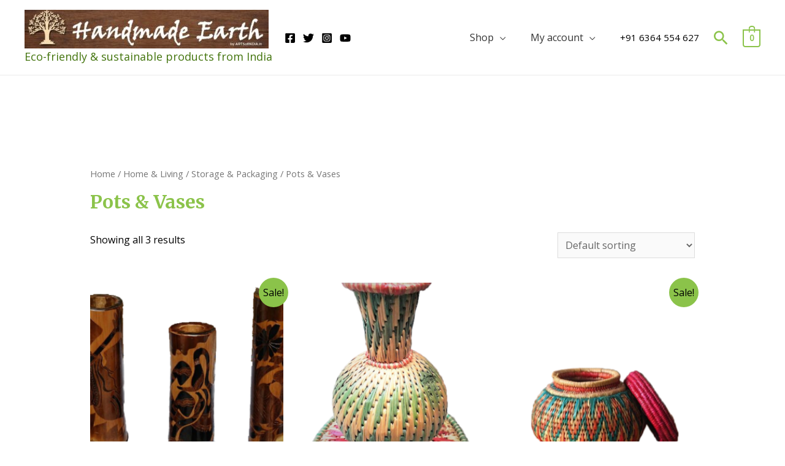

--- FILE ---
content_type: text/css
request_url: https://handmadeearth.in/wp-content/plugins/kalrav-ai-agent/css/style.css?ver=2.8.6
body_size: 3910
content:
 /*:root {
    --primary-color: #673de6;
    --primary-color-hover: #673de6; 
    --primary-border-color: #673de6;
}*/
 #chat-widget-toggle {
     position: fixed;
     bottom: 10px;
     right: 20px;
     height:50px;
     background: var(--primary-color);
     border: 1px solid var(--primary-border-color);
     color: #fff;
     padding: 10px 15px;
     border-radius: 30px;
     cursor: pointer;
     font-size: 20px;
     z-index: 9999;
     display: flex;
     align-items: center;
     gap: 5px;
 }
 .top-chat-header{
     display: flex;
     align-items: center;
     background: linear-gradient(90deg, var(--primary-color), var(--primary-color));
     color: #fff;
     padding: 10px 14px;
     border-radius: 12px 12px 0 0;
     box-shadow: 0 2px 6px rgba(0,0,0,0.15);
     font-family: 'Inter', Arial, sans-serif;
     white-space: nowrap;
     box-sizing: border-box;
 }
 .user-header {
    display: flex;
    align-items: center;
    justify-content: flex-end; /* right side for user */
    margin-top: 10px;
    margin-bottom: 4px;
    text-align: left;
}
.text-send-button{
    background: var(--primary-color);
    border: none;
    border-radius: 50%;
    width: 42px;
    height: 42px;
    display: flex;
    align-items: center;
    justify-content: center;
    cursor: pointer;
    flex-shrink: 0;
}
 /* Right-side icon container */
.chat-header-actions {
    margin-left: auto;
    display: flex;
    align-items: center;
    gap: 6px;
}

/* Unified icon button */
.chat-header-icon {
    width: 32px;
    height: 32px;

    display: flex;
    align-items: center;
    justify-content: center;

    background: transparent;
    border: none;
    cursor: pointer;

    color: #fff;
    font-size: 16px;
    line-height: 1;

    padding: 0;
    border-radius: 6px;

    transition: transform 0.2s ease, background 0.2s ease, opacity 0.2s ease;
}

/* SVG inside buttons */
.chat-header-icon svg {
    width: 20px;
    height: 20px;
    display: block;
}

/* Hover effect */
.chat-header-icon:hover {
    background: rgba(255, 255, 255, 0.15);
    transform: scale(1.1);
    opacity: 0.85;
}
@media (max-width: 480px) {
    .chat-header-icon {
        width: 28px;
        height: 28px;
        font-size: 16px;
    }

    .chat-header-icon svg {
        width: 18px;
        height: 18px;
    }
}

/* Mobile-specific styles */
@media screen and (max-width: 768px) {
    /* Chat toggle button */
    #chat-widget-toggle {
        background-color: var(--primary-color);
        color: #ffff; /* white text */
    }
    .bot-message {
     background-color: aliceblue;
     /*align-self: flex-start;*/
     text-align: left;
     color:#000;
     border: 1px solid var(--primary-border-color);
 }
}
/* MOBILE VIEW - disable stretching */
@media (max-width: 768px) {
    #chat-box {
        width: 90vw;
        min-width: auto;
        max-width: 90vw;
        height: 50vh;  /* Reduced from 60vh to 50vh */
        max-height: 500px;  /* Add maximum height limit */
        min-height: auto;
        resize: none;
        right: 5%;
        bottom: 5%;
    }
}
.footer-btn {
    padding: 10px 16px;
    border: 1px solid var(--primary-color);
    border-radius: 25px;
    background: white;
    color:#000;
    cursor: pointer;
    font-size: 12px;
    text-transform: none;
}

.footer-btn:hover {
    background: #f2f2f2;
    color:#000;
}
.footer-btn:disabled,
.disabled-btn {
    opacity: 0.5;
    pointer-events: none;
}
.footer-btn-option {
    padding: 10px 16px;
    border: 1px solid var(--primary-color);
    border-radius: 25px;
    background: white;
    color:#000;
    cursor: pointer;
    font-size: 12px;
    text-transform: none;
}

.footer-btn-option:hover {
    background: #f2f2f2;
    color:#000;
}
.footer-btn-option:disabled,
.disabled-btn {
    opacity: 0.5;
    pointer-events: none;
}

 #chat-box {
     display: none;
     position: fixed;
     bottom: 5px;
     right: 5px;
    
     /*max-width: 70vh;*/
    /* max-height: 70vh;*/
     height:90vh;
     border: 1px solid var(--primary-color);
     border-radius: 10px;
     background: #fff;
     font-family: Arial, sans-serif;
     font-size: 14px;
     box-shadow: 0 0 10px rgba(0, 0, 0, 0.2);
     z-index: 9999;
     flex-direction: column;
    /* overflow: hidden;*/
     padding:10px;
     width: min(420px, 95vw);
     box-sizing: border-box; /* ensures padding doesn't break width */
     /* overflow: auto;    */

 }
/* Make inner content flexible */
#chat-box .content {
    width: 100%;
    display: flex;
    flex-direction: column;
    gap: 10px; /* spacing between messages */
}
#resizeHandle {
  width: 2px;
  cursor: ew-resize; /* horizontal resize */
  background: rgba(0,0,0,0.2);
  position: absolute;
  top: 0;
  left: 0;
  bottom: 0;
}
/* Chat header safety */
#chat-box > div:first-child {
    position: relative;
    flex-wrap: nowrap;
    overflow: hidden;
}
.kalravai-disclaimer{
    display: block;
    /* padding-bottom: 0px; */
    margin-top: 8px;
    color: #656565;
    font-size: 12px;
}
#close-chat {
    flex-shrink: 0;
     color: #fff !important;
    margin-left: 4px;
}
@media (max-width: 480px) {
    #chat-box {
        width: 95vw;
        right: 2.5vw;
        bottom: 2.5vw;
    }

    #menu-toggle,
    #clear-chat,
    #close-chat {
        font-size: 14px;
        padding: 2px;
        
    }
}

 #chat-box.visible {
     display: flex;
 }

 #chat-help {
     background-color: aliceblue;
     /*align-self: flex-start;*/
     text-align: left;
     margin: 5px 0;
     padding: 8px;
     border-radius: 10px;
     /*width: 95%;*/

 }

 #chat-suggestions {
     margin-bottom: 10px;
 }


 #chat-scroll-area {
     flex: 1;
     overflow-y: auto;
     display: flex;
     flex-direction: column;
     gap: 10px;
     margin-bottom: 10px;
 }

 #chat-messages {
     display: flex;
     flex-direction: column;
     gap: 5px;
 }
/* Force your dropdown to use native styles - prevent other plugins from interfering */
.kalrav-language-select,
#language-select {
    appearance: none !important;
    -webkit-appearance: none !important;
    -moz-appearance: none !important;
    background-color: #f9f9ff !important;
    border: 1px solid #ccc !important;
    border-radius: 8px !important;
    padding: 0 36px 0 12px !important;
    line-height: 42px !important;

    font-size: 14px !important;
    font-weight: 500 !important;
    font-family: inherit !important;
    color: #333 !important;
    cursor: pointer !important;
    outline: none !important;
    width: 120px !important;
    height: 42px !important;
    display: block !important;
    transition: all 0.2s ease !important;
    
    /* Prevent other plugins from transforming it */
    background-image: none !important;
    box-shadow: none !important;
    text-transform: none !important;
}
/* Language Dropdown Container */
.kalrav-language {
    position: relative;
    display: inline-block;
}

.kalrav-language-select {
    appearance: none;
    -webkit-appearance: none;
    -moz-appearance: none;

    background-color: #f9f9ff;
    border: 1px solid #ccc;
    border-radius: 8px;

    padding: 8px 36px 10px 12px;
    width: 120px;
    height: 42px;

    font-size: 14px;
    font-weight: 500;
    font-family: inherit;
    color: #333;

    cursor: pointer;
    outline: none;
    display: block !important;

    box-sizing: border-box; 
    line-height: 1.2;        
    max-width: none;
    transition: all 0.2s ease;
}
/* Row container */
.kalrav-controls {
  display: flex;
  align-items: center;
  gap: 8px;
}
/* All buttons */
.kalrav-controls button {
  width: 42px;
  height: 42px;
  display: flex;
  align-items: center;
  justify-content: center;
  box-sizing: border-box;
}
/* Focus State */
.kalrav-language-select:focus {
    border-color: var(--primary-color);
}

/* Hover State */
.kalrav-language-select:hover {
    border-color: #999;
}

/* Custom Dropdown Arrow */
.kalrav-language-arrow {
    position: absolute;
    right: 10px;
    top: 50%;
    transform: translateY(-50%);
    pointer-events: none;
    stroke: #666;
    width: 16px;
    height: 16px;
}

/* Dropdown Options Styling */
.kalrav-language-select option {
    padding: 10px;
    background-color: #fff;
    color: #333;
}

/* Ensure dropdown is always visible when open */
.kalrav-language-select:focus {
    z-index: 9999;
}
/* Prevent Select2, Chosen, or other select libraries from initializing */
.kalrav-language-select.select2-hidden-accessible,
#language-select.select2-hidden-accessible {
    display: block !important;
    visibility: visible !important;
    position: relative !important;
}

/* Hide any wrapper divs created by other plugins */
.kalrav-language + .select2-container,
.kalrav-language + .chosen-container,
#language-select + .select2-container,
#language-select + .chosen-container {
    display: none !important;
}

/* Focus State */
.kalrav-language-select:focus,
#language-select:focus {
    border-color: #673de6 !important;
}
#clear-chat-dialog {
    display: none;
    position: absolute; /* Changed from fixed to absolute */
    right: 20px;
    top: 50%; /* Changed from bottom: 100px */
    transform: translateY(-50%); /* Center it vertically */
    background: #ffffff;
    border: 1px solid #e0e0e0;
    padding: 22px;
    border-radius: 12px;
    box-shadow: 0 4px 25px rgba(0,0,0,0.15);
    width: 320px;
    z-index: 100; /* Reduced from 2147483647 - should be relative to chat-box */
    font-family: 'Segoe UI', Arial, sans-serif;
    color: #222;
    transition: all 0.3s ease-in-out;
    
}
  .bot-typing {
     margin: 5px 0;
     padding: 8px;
     width: fit-content;
     border: 1px solid var(--primary-border-color);
     border-radius: 10px;
     max-width: 90%;
 }
 .chat-message {
     margin: 5px 0;
     padding: 8px;
     border-radius: 10px;
     max-width: 90%;
 }
/* Bold and italic */
.chat-message.bot-message div strong {
    font-weight: bold;
}

.chat-message.bot-message div b {
    font-weight: bold;
}

.chat-message.bot-message div em {
    font-style: italic;
}

/* Paragraph spacing */
.chat-message.bot-message div p {
    margin: 0 0 12px 0;
    font-size: 14px;
}

/* Lists */
.chat-message.bot-message div ul,
.chat-message.bot-message div ol {
    margin: 0 0 1px 20px;
    padding: 0;
}

.chat-message.bot-message div li {
    margin-bottom: 12px;
}

/* Gap between paragraph and list */
.chat-message.bot-message div p + ul,
.chat-message.bot-message div p + ol {
    margin-top: 8px;
}

/* Gap between list and next paragraph */
.chat-message.bot-message div ul + p,
.chat-message.bot-message div ol + p {
    margin-top: 8px;
}

ul li br:first-child {
  display: none; /* remove the first <br> before text */
}
@keyframes fadeIn {
  from { opacity: 0; transform: translateY(10px); }
  to { opacity: 1; transform: translateY(0); }
}
.chat-message.bot-message div a {
    color: #0073aa;
    text-decoration: underline;
}
.chat-message.bot-message div {
    color: #000000;
}


.chat-message.user-message {
    color: #fff; 
}
 .user-message {
     background-color: #24a7eb;
     align-self: flex-end;
     text-align: left;
     color:#fff;
     border: 1px solid var(--primary-border-color);
 }

 .bot-message {
     background-color: #fff;
    /* min-width: fit-content;*/
     text-align: left;
     color:#000;
     border: 1px solid var(--primary-border-color);
 }

 #chat-input {
     width: 100%;
     padding: 8px;
     border: 1px solid #ccc;
     border-radius: 5px;
 }
/* ✨ Chat Intro Section */
.chat-intro {
  /*background: linear-gradient(135deg, #f0f8ff 0%, #e8f2ff 100%);*/
  border-radius: 14px;
  padding: 16px 18px;
  margin-bottom: 15px;
  box-shadow: 0 2px 6px rgba(0, 115, 170, 0.1);
  color: #111;
  font-family: "Inter", "Segoe UI", sans-serif;
  transition: all 0.3s ease;
}

.chat-intro:hover {
  transform: translateY(-2px);
  box-shadow: 0 4px 12px rgba(0, 115, 170, 0.15);
}

.chat-intro-wrapper {
  display: flex;
  align-items: flex-start;
  gap: 12px;
}

/* Agent avatar */
.chat-agent-avatar img {
  width: 25px;
  height: 25px;
  background:var(--primary-color); 
  border-radius: 50%;
  object-fit: cover;
  border: 2px solid var(--primary-color);
  box-shadow: 0 0 0 3px #ffffff;
}

/* Text content */
.chat-intro-text {
  flex: 1;
  color: #000;
  font-size: 14px;
  line-height: 1.5;
}

.chat-greeting {
  margin: 0;
  font-weight: 600;
  color: var(--primary-color);
  font-size: 15px;
}

.chat-intro-text strong {
  color: var(--primary-color);
  font-weight: 600;
}

.chat-subtext {
  color: #333;
  font-size: 13px;
}

/* Optional subtle fade-in animation */
.chat-intro {
  animation: fadeInIntro 0.5s ease-in-out;
}

.confirm-clear-btn:hover {
    background: var(--primary-color);
}
@keyframes fadeInIntro {
  from {
    opacity: 0;
    transform: translateY(5px);
  }
  to {
    opacity: 1;
    transform: translateY(0);
  }
}
.chat-time {
    font-size: 11px;
    color: gray;
    margin-bottom: 2px;
    text-align: right; /* aligns time to right */
}
.chat-time-res {
    font-size: 11px;
    color: gray;
    margin-bottom: 2px;
    text-align: left; /* aligns time to right */
}

.user-header-response {
    display: flex;
    align-items: center;
    
    margin-top: 10px;
    margin-bottom: 4px;
     text-align: right;
}
.chat-time {
    font-size: 11px;
    color: #888;
}

.chat-message.user-message {
    background: #673de6;
    color: #fff;
    padding: 8px 12px;
    border-radius: 12px;
    display: inline-block;
    max-width: 70%;
    align-self: flex-end;
}

 .text-send-button {
     background-color: var(--primary-color);
     border: none;
     height: 40px;
     border-radius: 30px;
     padding: 10px;
     cursor: pointer;
     display: flex;
     align-items: center;
     justify-content: center;
     transition: background 0.2s;
 }

 .text-send-button:hover {
     background-color: #20bd5f;
 }

 #chat-widget-toggle:hover {
     background-color: var(--primary-color-hover);
 }

 .chat-toggle-logo {
     max-width: 30px;
     max-height: 30px;
     border-radius: 50%;
 }

 .chat-label {
     border-radius: 100px;
     font-size: 14px;
     font-style: normal;
     font-weight: 700;
     justify-content: center;
 }
/* Suggestions container */
.chat-suggestions-container {
    margin-top: 10px;
}

.chat-suggestions-container strong {
    display: block;
    margin-bottom: 8px;
    color: #333;
    font-weight: 500;
}

/* Suggestion buttons */
.chat-suggestion-btn {
    padding: 6px 14px;
    color: #0073aa;
    background-color: #e6f0fa;
    border: 1px solid #0073aa;
    border-radius: 20px;
    cursor: pointer;
    font-size: 14px;
    transition: all 0.2s ease;
    margin: 0 5px 5px 0;
}
.attachment-btn.disabled {
  opacity: 0.5;       /* make it look faded */
  pointer-events: none; /* disable clicks */
  cursor: not-allowed; /* show not-allowed cursor */
  filter: grayscale(100%); /* optional: make it look inactive */
}
.category-wrapper {
  display: flex;
  flex-wrap: wrap;
  justify-content: center;
  gap: 15px;
  margin-bottom: 15px;
}

.category-item {
  width: 140px;
  height: 140px;
  border: 1px solid #e0e0e0;
  border-radius: 15px;
  background: #fff;
  box-shadow: 0 2px 8px rgba(0,0,0,0.08);
  padding: 10px;
  text-align: center;
  cursor: pointer;
  transition: all 0.25s ease;
}

.category-item:hover {
  transform: translateY(-5px);
  box-shadow: 0 4px 12px rgba(0,0,0,0.15);
}

.category-item img {
  width: 60px;
  height: 60px;
  object-fit: contain;
  margin-bottom: 8px;
}

.category-item div {
  font-size: 14px;
  font-weight: 600;
  color: #333;
}

/* Hover effect */
.chat-suggestion-btn:hover {
    background-color: #0073aa;
    color: #fff;
    transform: scale(1.05);
}
.thumbs-container span {
    font-size: 10px;
    transition: transform 0.1s;
}

.thumbs-container span:hover {
    transform: scale(1.2);
}
.thumbs-container {
    pointer-events: auto;
    display: flex;
    gap: 10px;
    margin-top: 5px;
    margin-bottom: 10px;
    align-items: center;
}

 .typing-dots {
  display: inline-flex;
  align-items: center;
  font-style: italic;
  color: #555;
  font-size: 14px;
  gap: 2px;
}

.typing-dots span:nth-child(n+2) {
  opacity: 0;
  animation: blink 1.4s infinite;
}

.typing-dots span:nth-child(2) {
  animation-delay: 0s;
}
.typing-dots span:nth-child(3) {
  animation-delay: 0.2s;
}
.typing-dots span:nth-child(4) {
  animation-delay: 0.4s;
}
#clear-chat.chat-header-icon:focus,
#clear-chat.chat-header-icon:focus-visible {
  background-color: var(--primary-color) !important;
  border-color: var(--primary-color) !important;
  color: #fff;
}
#menu-toggle.chat-header-icon:focus,
#menu-toggle.chat-header-icon:focus-visible {
  background-color: var(--primary-color) !important;
  border-color: var(--primary-color) !important;
  color: #fff;
}
@keyframes blink {
  0%, 20%, 100% { opacity: 0; }
  50% { opacity: 1; }
}


 

 .kalravai-logo-wrapper {
     display: flex;
     align-items: center;
     gap: 10px;
     margin-top: 13px;
 }

 .kalravai-logo-preview {
     width: 30px;
     height: 30px;
     margin-top: 8px;
     border-radius: 50%;
     object-fit: cover;
     vertical-align: middle;
 }

 .custom-logo-upload-icon {
     width: 30px;
     height: 30px;
     background-color: #f0f0f0;
     border: 2px dashed #999;
     border-radius: 50%;
     position: relative;
     cursor: pointer;
     display: inline-block;
     margin-top: 8px;
     vertical-align: middle;
 }

 .custom-logo-upload-icon::before,
 .custom-logo-upload-icon::after {
     content: '';
     position: absolute;
     background-color: #666;
 }

 .custom-logo-upload-icon::before {
     width: 2px;
     height: 16px;
     top: 7px;
     left: 14px;
 }

 .custom-logo-upload-icon::after {
     width: 16px;
     height: 2px;
     top: 14px;
     left: 7px;
 }

 .custom-logo-upload-icon:hover {
     background-color: #e0e0e0;
 }

 .kalravai-logo-wrapper {
     display: flex;
     align-items: center;
     gap: 10px;
     margin-top: 13px;
 }

 .kalravai-logo-preview {
     width: 30px;
     height: 30px;
     margin-top: 8px;
     border-radius: 50%;
     object-fit: cover;
     vertical-align: middle;
 }

 .custom-logo-upload-icon {
     width: 30px;
     height: 30px;
     background-color: #f0f0f0 !important;
     ;
     border: 2px dashed #999 !important;
     ;
     border-radius: 50%;
     position: relative;
     cursor: pointer;
     display: inline-block;
     margin-top: 8px;
     vertical-align: middle;
 }

 .custom-logo-upload-icon::before,
 .custom-logo-upload-icon::after {
     content: '';
     position: absolute;
     background-color: #666;
 }

 .custom-logo-upload-icon::before {
     width: 2px;
     height: 16px;
     top: 7px;
     left: 14px;
 }

 .custom-logo-upload-icon::after {
     width: 16px;
     height: 2px;
     top: 14px;
     left: 7px;
 }

 .custom-logo-upload-icon:hover {
     background-color: #e0e0e0;
 }
 /*theme color selection*/
  .kalravai-color-picker-wrapper {
            max-width: 600px;
        }
        
        .kalravai-color-field {
            width: 200px;
            padding: 5px 10px;
            font-size: 14px;
            border: 1px solid #8c8f94;
            border-radius: 3px;
        }
        
        .kalravai-color-palette {
            margin-top: 20px;
            padding: 15px;
            background: #f9f9f9;
            border: 1px solid #ddd;
            border-radius: 4px;
        }
        
        .kalravai-color-list {
            display: flex;
            flex-wrap: wrap;
            gap: 15px;
            margin-top: 10px;
        }
        
        .kalravai-color-item {
            display: flex;
            flex-direction: column;
            align-items: center;
            gap: 8px;
        }
        
        .kalravai-color-label {
            display: none; /* hide color names */
        }
        
        .kalravai-color-swatch {
            width: 50px;
            height: 50px;
            border: 2px solid #ddd;
            border-radius: 8px;
            cursor: pointer;
            transition: all 0.3s ease;
            box-shadow: 0 2px 4px rgba(0,0,0,0.1);
        }
        
        .kalravai-color-swatch:hover {
            transform: scale(1.1);
            border-color: #0073aa;
            box-shadow: 0 4px 8px rgba(0,0,0,0.2);
        }
        
        .kalravai-color-swatch:active {
            transform: scale(0.95);
        }

--- FILE ---
content_type: application/x-javascript
request_url: https://handmadeearth.in/wp-content/plugins/kalrav-ai-agent/js/kalrav-products.js?ver=2.8.6
body_size: 6828
content:
// ========================================
// KALRAV CHATBOT - PRODUCT & CATEGORY SYSTEM
// ========================================

(function($) {
    'use strict';

    window.KALRAV = window.KALRAV || {};
    window.KALRAV.PRODUCTS = {};

    // Clean Category Name
    function cleanCategoryName(name) {
        if (!name) return "";
        return name.replace(/&amp;/g, "&")
                .replace(/&#038;/g, "&")
                .replace(/\(\d+\)/g, "")
                .trim();
    }

    // Load Categories by Parent ID
    async function loadCategoriesByParent(parentId, parentName = null) {
        const chatMessages = document.getElementById('chat-messages');
        
        let botTyping = null;
        if (chatMessages) {
            botTyping = document.createElement('div');
            botTyping.className = 'bot-typing';
            botTyping.innerHTML = `<div class="bot-reply"><span class="typing-dots">Thinking...<span>.</span><span>.</span><span>.</span></span></div>`;
            chatMessages.appendChild(botTyping);
            chatMessages.scrollTop = chatMessages.scrollHeight;
        }
// Helper: show error + auto hide
function showTimedError(message, delay = 300, hideAfter = 4000) {
    setTimeout(() => {
        const errorId = showErrorMessage(message);

        // Auto hide message after some time
        setTimeout(() => {
            hideErrorMessage(errorId);
        }, hideAfter);

    }, delay);
}
        try {
            const response = await fetch('https://dev-api.kalrav.ai/api/v1/ecommerce/categories', {
                method: 'GET',
                headers: {
                    'x-key': window.KALRAV.CONFIG.KALRAVAI_API_KEY,
                    'x-agent': window.KALRAV.CONFIG.KALRAVAI_API_AGENT_ID
                },
            });

         const data = await response.json();
 // Case 1: API success = false
    if (!data.success) {
        if (botTyping && botTyping.parentElement) botTyping.remove();
        showTimedError("Please configure a valid Kalrav AI credentials in the settings.");
        return;
    }

    const allCategories = data.data?.categories || [];

    // Case 2: No category data
    if (allCategories.length === 0) {
        if (botTyping && botTyping.parentElement) botTyping.remove();
        showTimedError("No categories found.");
        return;
    }

    const subCategories = allCategories.filter(cat => {
        if (parentId === null) {
            return cat.parent_id === null || cat.parent_id === 0;
        }
        return cat.parent_id === parentId;
    });

    // Case 3: No sub-category → load products
    if (subCategories.length === 0 && parentId !== null) {
        if (botTyping && botTyping.parentElement) botTyping.remove();
        await loadProductsByCategory(parentId, 1);
        return;
    }

    // Case 4: Show sub-categories
    if (subCategories.length > 0) {
        if (botTyping && botTyping.parentElement) botTyping.remove();
        renderCategoryChips(subCategories, parentName);
    }

} catch (err) {
    if (botTyping && botTyping.parentElement) botTyping.remove();
    showTimedError("Unable to load categories at the moment. Please try again.");
}
    }
    // Render Category Chips
    function renderCategoryChips(categories, parentName = null) {
        const chatMessages = document.getElementById('chat-messages');
        if (!chatMessages) return;

        const botMsg = document.createElement("div");
        botMsg.className = "chat-message bot-message";

        const replyDiv = document.createElement("div");
        replyDiv.className = "bot-reply";

        const contextMessage = document.createElement("div");
        contextMessage.className = "category-context-message";
        contextMessage.style.cssText = `
            font-size: 14px;
            font-weight: 500;
            color: #333;
            margin-bottom: 12px;
            text-align: center;
            padding: 8px;
        `;

        if (parentName) {
            contextMessage.innerHTML = `What are you looking for in <span style="color: var(--primary-color); font-weight: 600;">${cleanCategoryName(parentName)}</span>`;
        } else {
            contextMessage.textContent = "Great. What can I help you with?";
        }

        replyDiv.appendChild(contextMessage);

        const categoryWrapper = document.createElement("div");
        categoryWrapper.className = "category-wrapper";
        categoryWrapper.style.cssText = `
            display: flex;
            flex-wrap: wrap;
            gap: 10px;
            justify-content: center;
            margin-top: 10px;
        `;

        categories.forEach(cat => {
            const chip = document.createElement("div");
            chip.className = "category-chip";
            chip.innerHTML = `<span style="font-weight: 500;">${cleanCategoryName(cat.name)}</span>`;
            chip.style.cssText = `
                border: 1px solid #ccc;
                border-radius: 20px;
                padding: 8px 16px;
                color: var(--primary-color);
                cursor: pointer;
                font-size: 12px;
                display: inline-flex;
                align-items: center;
                transition: all 0.2s ease;
            `;

            chip.addEventListener("mouseenter", () => {
                chip.style.background = "var(--primary-color)";
                chip.style.color = "#fff";
                chip.style.transform = "translateY(-2px)";
                chip.style.boxShadow = "0 2px 8px rgba(103, 61, 230, 0.3)";
            });

            chip.addEventListener("mouseleave", () => {
                chip.style.background = "#f1ecff";
                chip.style.color = "var(--primary-color)";
                chip.style.transform = "translateY(0)";
                chip.style.boxShadow = "none";
            });

            chip.addEventListener("click", () => {
                const allChips = categoryWrapper.querySelectorAll('.category-chip');
                allChips.forEach(c => {
                    c.style.pointerEvents = 'none';
                    c.style.opacity = '0.5';
                    c.style.cursor = 'not-allowed';
                });
                
                const ctx = { category_id: cat.id, category_name: cat.name, current_page: 1 };
                window.__kalravChatState.last_product_context = ctx;
                
                loadCategoriesByParent(cat.id, cat.name);
            });

            categoryWrapper.appendChild(chip);
        });

        replyDiv.appendChild(categoryWrapper);
        botMsg.appendChild(replyDiv);
        chatMessages.appendChild(botMsg);
        chatMessages.scrollTop = chatMessages.scrollHeight;
    }

    // Load Products by Category
  async function loadProductsByCategory(categoryId, page = 1) {
    const chatMessages = document.getElementById('chat-messages');
    if (!chatMessages) return;

    let botTyping = document.createElement('div');
    botTyping.className = 'bot-typing';
    botTyping.innerHTML = `<div class="bot-reply">Thinking...</div>`;
    chatMessages.appendChild(botTyping);

    try {
        const response = await fetch(kalravData.restUrl, {
            method: "POST",
            headers: {
                "Content-Type": "application/json"
            },
            body: JSON.stringify({
                message: `show products of category ${categoryId} page ${page}`,
                session_id: window.currentSessionId || '',
                user_id: window.currentUserId || '',
                target_language: 'en'
            })
        });

        const data = await response.json();

        if (!data.success) {
            console.warn("REST API error", data);
            botTyping.remove();
            renderNoProductsFound();
            return;
        }

        const structured = data.data?.structured_data || {};
        const products = structured.products || [];
        const pagination = structured.pagination || {};

        botTyping.remove();

        if (!products.length) {
            renderNoProductsFound();
            return;
        }

        renderProductSlider(products, pagination, categoryId);

    } catch (err) {
        console.error("REST error:", err);
        botTyping.remove();
        renderNoProductsFound();
    }
}

    // Render Product Slider
    function renderProductSlider(products, pagination, categoryId) {
        const chatMessages = document.getElementById('chat-messages');
        if (!chatMessages) return;

        if (!products || products.length === 0) {
            renderNoProductsFound();
            return;
        }

        const botMsg = document.createElement("div");
        botMsg.className = "chat-message bot-message";

        const replyDiv = document.createElement("div");
        replyDiv.className = "bot-reply";

        const productContainer = document.createElement("div");
        productContainer.className = "product-container";
        productContainer.style.cssText = `
            display: flex;
            align-items: center;
            justify-content: center;
            position: relative;
            margin-top: 10px;
            width: 100%;
        `;

        const prevBtn = createNavButton("&#10094;", "left");
        const nextBtn = createNavButton("&#10095;", "right");

        let currentIndex = 0;

        function renderProduct(index) {
            const oldWrapper = productContainer.querySelector(".single-product-wrapper");
            if (oldWrapper) oldWrapper.remove();

            const p = products[index];
            if (!p) return;

            const wrapper = document.createElement("div");
            wrapper.className = "single-product-wrapper";
            wrapper.style.cssText = "width: 240px; display: flex; align-items: center; justify-content: center;";

            let card;
            if (p.__is_load_more_card) {
                const loadCategoryIdent = (p._categoryIdentifier !== undefined && p._categoryIdentifier !== null) ? p._categoryIdentifier : categoryId;
                card = createLoadMoreCard(loadCategoryIdent, p._nextPage, () => loadProductsByCategory(loadCategoryIdent, p._nextPage));
            } else {
                card = createProductCard(p);
            }

            wrapper.appendChild(card);
            productContainer.insertBefore(wrapper, nextBtn);

            prevBtn.disabled = index === 0;
            nextBtn.disabled = index === products.length - 1;

            // Update product counter display when the visible slide changes
            try {
                if (typeof updateProductCounter === 'function') {
                    updateProductCounter(index);
                }
            } catch (err) {
                // silently ignore if update function is not available
            }
        }

        prevBtn.addEventListener("click", () => {
            if (currentIndex > 0) {
                currentIndex--;
                renderProduct(currentIndex);
            }
        });

        nextBtn.addEventListener("click", () => {
            if (currentIndex < products.length - 1) {
                currentIndex++;
                renderProduct(currentIndex);
            }
        });

        productContainer.appendChild(prevBtn);
        productContainer.appendChild(nextBtn);
        renderProduct(currentIndex);

        replyDiv.appendChild(productContainer);

        // Convert pagination into a product counter: "<current product index> of <total products>"
        const currentPage = pagination.current_page || 1;
        const totalPages = pagination.total_pages || 1;
        const perPage = pagination.per_page || products.length || 1;
        const totalProducts = pagination.total_items || pagination.total_products || (totalPages * perPage) || products.length;
        const hasNext = pagination.has_next ?? (currentPage < totalPages);

        const pageInfo = document.createElement("div");
        pageInfo.className = "pagination-info";
        pageInfo.style.cssText = "text-align: center; margin-top: 10px; font-size: 12px; color: #666;";

        // Helper to update the counter based on the visible slide index
        function updateProductCounter(indexInPage) {
            const p = products[indexInPage];
            // If this is the special load-more card, show a friendly message
            if (p && p.__is_load_more_card) {
                pageInfo.textContent = "There are more products";
                return;
            }

            const absoluteIndex = ((currentPage - 1) * perPage) + (indexInPage + 1);
            pageInfo.textContent = `product ${absoluteIndex} of ${totalProducts}`;
        }

        // Initialize counter for the first slide
        updateProductCounter(currentIndex);
        replyDiv.appendChild(pageInfo);

        if (hasNext) {
            // If there are more pages and we have a full page of results, append a "load more" slide/card
            // This inserts a special slide at the end that shows "There are more products" and a "Show More" CTA.
            const MIN_FULL_PAGE = 10;
            if (products.length >= MIN_FULL_PAGE) {
                // Derive a category identifier when categoryId is not provided
                let effectiveCategoryIdent = categoryId;
                if (!effectiveCategoryIdent) {
                    const firstWithCat = products.find(pr => pr.categories && pr.categories.length);
                    if (firstWithCat) {
                        effectiveCategoryIdent = firstWithCat.categories[0].id || firstWithCat.categories[0].name || null;
                    } else if (products[0]) {
                        effectiveCategoryIdent = products[0].category || products[0].category_name || (products[0].categories && products[0].categories[0] && (products[0].categories[0].id || products[0].categories[0].name)) || null;
                    }
                }

                products.push({ __is_load_more_card: true, _nextPage: currentPage + 1, _categoryIdentifier: effectiveCategoryIdent });
            }

            // Keep product footer menu visible as before
            setTimeout(() => {
                renderProductFooterMenu();
            }, 800);

        } else {
            const btnWrapper = document.createElement("div");
            btnWrapper.style.cssText = "display: flex; flex-direction: column; align-items: center; margin-top: 12px; gap: 8px;";
            
            const endMsg = document.createElement('div');
            endMsg.style.cssText = "text-align: center; color: #666; font-size: 12px;";
            endMsg.textContent = "That's all! Browse more categories below.";
            
            btnWrapper.appendChild(endMsg);
            replyDiv.appendChild(btnWrapper);

            setTimeout(() => {
                renderProductFooterMenu();
            }, 800);
        }

        botMsg.appendChild(replyDiv);
        chatMessages.appendChild(botMsg);
        chatMessages.scrollTop = chatMessages.scrollHeight;
    }

    // Create Product Card
    function createProductCard(product) {
        const card = document.createElement("div");
        card.className = "product-card";
        card.style.cssText = `
            border: 1px solid #eee;
            border-radius: 10px;
            box-shadow: 0 2px 8px rgba(0,0,0,0.1);
            background: #fff;
            padding: 12px;
            width: 200px;
            text-align: center;
            position: relative;
            transition: transform 0.2s;
        `;

        card.addEventListener("mouseenter", () => card.style.transform = "scale(1.03)");
        card.addEventListener("mouseleave", () => card.style.transform = "scale(1)");
        
        const img = document.createElement("img");
        img.src = product.images?.[0]?.src || product.images?.[0]?.url || "https://via.placeholder.com/200";
        img.alt = product.name || "";
        img.style.cssText = "width: 100%; height: 150px; object-fit: contain; border-radius: 6px; margin-top: 26px;";

        const name = document.createElement("div");
        name.textContent = product.name || "Unnamed Product";
        name.style.cssText = "font-weight: 600; font-size: 14px; margin: 8px 0 4px 0;";

        const price = document.createElement("div");
        const regularPrice = product.regular_price > product.price ? `<span style="text-decoration: line-through; color: #888; font-size: 12px;">₹${product.regular_price}</span>` : '';
        price.innerHTML = `₹${product.price || "0"} ${regularPrice}`;
        price.style.cssText = "font-size: 13px; color: #22b854; margin-top: 4px;";

        const actions = document.createElement("div");
        actions.style.cssText = "display: flex; align-items: center; justify-content: center; gap: 6px; margin-top: 8px;";

        const viewBtn = document.createElement("a");
        viewBtn.href = product.permalink || "#";
        viewBtn.target = "_blank";
        viewBtn.rel = "noopener noreferrer";
        viewBtn.textContent = "View";
        viewBtn.style.cssText = "display: inline-block; text-decoration: none;padding: 5px 12px; background: var(--primary-color); color: #fff; border-radius: 6px; font-size: 12px;height:30px;width:50px;   text-transform: none;";

        // Add to Cart button will add items via AJAX (no redirect) and then change to a "View Cart" button
        const addToCartBtn = document.createElement("button");
        addToCartBtn.type = 'button';
        addToCartBtn.className = 'add-to-cart-btn';
        addToCartBtn.dataset.productId = product.id;
        addToCartBtn.innerHTML = "🛒";
        addToCartBtn.style.cssText = `
            display: inline-flex;
            align-items: center;
            justify-content: center;
            padding: 5px 12px;
            background:var(--primary-color);
            color: white;
            height:30px;
            
            border-radius: 6px;
            font-size: 12px;
            text-transform: none; 
            /*transition: background 0.2s ease;*/
        `;
        addToCartBtn.addEventListener("mouseenter", () => addToCartBtn.style.background = "var(--primary-color)");
        addToCartBtn.addEventListener("mouseleave", () => addToCartBtn.style.background = "var(--primary-color)");

        // Click handler: perform AJAX add-to-cart
        let isViewCartMode = false;

        const addToCartHandler = async (e) => {
            e.preventDefault();
            
            if (isViewCartMode) {
                // View Cart mode - open cart and revert to Add to Cart
                const cartUrl =
                    window.wc_add_to_cart_params?.cart_url ||
                    window.wc_cart_fragments_params?.cart_url ||
                    '/cart/';
                
                window.open(cartUrl, '_blank', 'noopener,noreferrer');
                
                // Revert button back to "Add to Cart"
                isViewCartMode = false;
                addToCartBtn.innerHTML = '🛒';
                addToCartBtn.classList.remove('view-cart-btn');
                addToCartBtn.style.background = 'var(--primary-color)';
                addToCartBtn.style.border = 'none';
                addToCartBtn.dataset.loading = '0';
                return;
            }

            // Add to Cart mode
            if (addToCartBtn.dataset.loading === '1') return;
            addToCartBtn.dataset.loading = '1';
            const orig = addToCartBtn.innerHTML;
            addToCartBtn.innerHTML = 'Adding...';

            try {
                const form = new URLSearchParams();
                form.append('product_id', product.id);
                form.append('quantity', 1);

                const resp = await fetch(`${location.origin}/?wc-ajax=add_to_cart`, {
                    method: 'POST',
                    headers: {
                        'Content-Type': 'application/x-www-form-urlencoded; charset=UTF-8'
                    },
                    body: form.toString(),
                    credentials: 'same-origin'
                });

                // Try parse JSON response if any
                let json = null;
                try { json = await resp.json(); } catch (err) { /* ignore */ }

                if (resp.ok) {
                    // Success - update button to View Cart
                    addToCartBtn.dataset.loading = '0';
                    addToCartBtn.innerHTML = 'View Cart';
                    addToCartBtn.classList.add('view-cart-btn');
                    addToCartBtn.style.background = 'var(--primary-color)';
                  //  addToCartBtn.style.color = 'var(--primary-color)';
                    addToCartBtn.style.border = '1px solid #ccc';
                    isViewCartMode = true;

                    // Optionally trigger any mini-cart updates if fragments returned
                    if (json && json.fragments) {
                        Object.keys(json.fragments).forEach(selector => {
                            const el = document.querySelector(selector);
                            if (el) el.innerHTML = json.fragments[selector];
                        });
                    }

                } else {
                    console.error('Add to cart failed', json || resp);
                    addToCartBtn.dataset.loading = '0';
                    addToCartBtn.innerHTML = orig;
                    const errId = showErrorMessage('Unable to add item to cart.');
                    setTimeout(() => hideErrorMessage(errId), 3500);
                }

            } catch (err) {
                console.error('Add to cart error', err);
                addToCartBtn.dataset.loading = '0';
                addToCartBtn.innerHTML = orig;
                const errId = showErrorMessage('Unable to add item to cart.');
                setTimeout(() => hideErrorMessage(errId), 3500);
            }
        };

        addToCartBtn.addEventListener('click', addToCartHandler);

        actions.appendChild(viewBtn);
        actions.appendChild(addToCartBtn);
        card.appendChild(img);
        card.appendChild(name);
        card.appendChild(price);
        card.appendChild(actions);

        return card;
    }

    // Create Load More Card (special card shown as last slide when more pages exist)
    function createLoadMoreCard(categoryIdentifier, nextPage, loadCallback) {
        const card = document.createElement("div");
        card.className = "product-card load-more-card";
        card.style.cssText = `
            border: 1px dashed #ddd;
            border-radius: 10px;
            background: #fff;
            padding: 12px;
            width: 200px;
            text-align: center;
            position: relative;
        `;

       
        const title = document.createElement('div');
        title.style.cssText = "font-weight: 700; font-size: 14px; margin: 12px 0 6px 0;";
        title.textContent = "See more products";

        const subtitle = document.createElement('div');
        subtitle.style.cssText = "font-size: 12px; color: #666; margin-bottom: 10px;";
        subtitle.textContent = "Tap to view more products";

        const btn = document.createElement('button');
        btn.className = 'show-more-slide-btn';
        btn.textContent = 'Show More';
        btn.style.cssText = `
            padding: 8px 14px;
            border: 1px solid #ccc;
            border-radius: 22px;
            background: #fff;
            color: var(--primary-color);
            cursor: pointer;
            text-transform:none;
            font-size: 13px;
        `;

        let loading = false;
        if (categoryIdentifier !== undefined && categoryIdentifier !== null) {
            btn.dataset.category = categoryIdentifier;
        }

        btn.addEventListener('click', async () => {
            if (loading) return;
            loading = true;
            btn.disabled = true;
            const orig = btn.textContent;
            btn.textContent = 'Loading...';
            try {
                if (typeof loadCallback === 'function') {
                    await loadCallback();
                } else {
                    await loadProductsByCategory(categoryIdentifier, nextPage);
                }
            } catch (err) {
                console.error('Error loading next page:', err);
            } finally {
                loading = false;
                btn.disabled = false;
                btn.textContent = orig;
            }
        });

      
        card.appendChild(title);
        card.appendChild(subtitle);
        card.appendChild(btn);

        return card;
    }

    // Create Navigation Button
    function createNavButton(symbol, position) {
        const btn = document.createElement("button");
        btn.innerHTML = symbol;
        btn.style.cssText = `
            width: 38px;
            height: 38px;
            border: none;
            border-radius: 50%;
            background: #f1ecff;
            color: var(--primary-color);
            cursor: pointer;
            font-size: 14px;
            font-weight: bold;
            display: flex;
            align-items: center;
            justify-content: center;
            box-shadow: 0 2px 6px rgba(0,0,0,0.15);
            transition: all 0.2s ease;
            position: absolute;
            top: 50%;
            transform: translateY(-50%);
            ${position}: -5px;
            z-index: 2;
        `;

        btn.addEventListener("mouseenter", () => {
            btn.style.background = "var(--primary-color)";
            btn.style.color = "#fff";
        });
        btn.addEventListener("mouseleave", () => {
            btn.style.background = "#f1ecff";
            btn.style.color = "var(--primary-color)";
        });

        return btn;
    }
function clearAllFooterMenus() {
    document.querySelectorAll("#product-footer")
        .forEach(el => el.remove());
}

    // Render Footer Menus
    function renderFooterMenu() {
        const existingIntro = document.querySelector('.footer-intro-message');
        if (existingIntro) existingIntro.remove();
        const existingSecond = document.getElementById('second-footer-menu');
        if (existingSecond) existingSecond.remove();
        const chatMessages = document.getElementById('chat-messages');
        if (!chatMessages) return;

        const msg = document.createElement("div");
        msg.className = "footer-intro-message";
        msg.style.cssText = `
            background: aliceblue;
            padding: 12px 16px;
            border-radius: 10px;
            font-size: 14px;
            margin-bottom: 15px;
            line-height: 1.4;
            text-align: center;
        `;
        msg.textContent = "What can I help you with today? You can type in what you're looking for or choose from the below options";

        chatMessages.appendChild(msg);

        const footer = document.createElement("div");
        footer.className = "chat-footer-menu";
        footer.id = "second-footer-menu";
        footer.style.cssText = `
            display: flex;
            flex-wrap: wrap;
            justify-content: center;
            gap: 10px;
            text-transform: none;
            margin-bottom: 10px;
        `;

        // Create buttons programmatically and attach listeners (more reliable than inline onclick)
        const productsBtn = document.createElement('button');
        productsBtn.className = 'footer-btn';
        productsBtn.textContent = 'Products';
        productsBtn.addEventListener('click', () => {
            if (window.KALRAV && window.KALRAV.PRODUCTS && typeof window.KALRAV.PRODUCTS.products === 'function') {
                window.KALRAV.PRODUCTS.products();
            }
        });

        const orderBtn = document.createElement('button');
        orderBtn.className = 'footer-btn';
        orderBtn.textContent = 'Order Status';

        const findStoreBtn = document.createElement('button');
        findStoreBtn.className = 'footer-btn';
        findStoreBtn.textContent = 'Find Store';

        const csBtn = document.createElement('button');
        csBtn.className = 'footer-btn';
        csBtn.textContent = 'Customer Service';

        footer.appendChild(productsBtn);
        footer.appendChild(orderBtn);
        footer.appendChild(findStoreBtn);
        footer.appendChild(csBtn);

        chatMessages.appendChild(footer);
        chatMessages.scrollTop = chatMessages.scrollHeight;
    }

    function renderProductFooterMenu() {
        const chatMessages = document.getElementById("chat-messages");
        if (!chatMessages) return;

        const existingProductFooter = document.getElementById('product-footer');
        if (existingProductFooter) existingProductFooter.remove();

        const footer = document.createElement("div");
        footer.id = "product-footer";
        footer.className = "product-footer-menu";
        footer.style.cssText = `
            display: flex;
            flex-wrap: wrap;
            justify-content: center;
            gap: 10px;
            margin-top: 15px;
            margin-bottom: 15px;
           text-transform: none;
        `;

        // Create product footer buttons programmatically
        const startOverBtn = document.createElement('button');
        startOverBtn.className = 'footer-btn-option';
        startOverBtn.textContent = 'Start Over';
        startOverBtn.addEventListener('click', () => {
            if (window.KALRAV && window.KALRAV.PRODUCTS && typeof window.KALRAV.PRODUCTS.startOver === 'function') {
                window.KALRAV.PRODUCTS.startOver();
            } else if (typeof window.startOver === 'function') {
                window.startOver();
            }
            clearAllFooterMenus();
        });

        const pOrderBtn = document.createElement('button');
        pOrderBtn.className = 'footer-btn-option';
        pOrderBtn.textContent = 'Order Status';

        const pFindStoreBtn = document.createElement('button');
        pFindStoreBtn.className = 'footer-btn-option';
        pFindStoreBtn.textContent = 'Find Store';

        const viewOrdersBtn = document.createElement('button');
        viewOrdersBtn.className = 'footer-btn-option';
        viewOrdersBtn.textContent = 'View Orders';

        footer.appendChild(startOverBtn);
        footer.appendChild(pOrderBtn);
        footer.appendChild(pFindStoreBtn);
        footer.appendChild(viewOrdersBtn);
        chatMessages.appendChild(footer);
        chatMessages.scrollTop = chatMessages.scrollHeight;
    }

    function renderNoProductsFound() {
        const chatMessages = document.getElementById('chat-messages');
        if (!chatMessages) return;

        const botMsg = document.createElement("div");
        botMsg.className = "chat-message bot-message";
        const replyDiv = document.createElement("div");
        replyDiv.className = "bot-reply";
        replyDiv.innerHTML = `<div style="color: #d00; font-size: 14px; margin-top: 10px;">⚠ No products found for this category.</div>`;
        botMsg.appendChild(replyDiv);
        chatMessages.appendChild(botMsg);
        chatMessages.scrollTop = chatMessages.scrollHeight;
        
        setTimeout(() => {
            loadCategoriesByParent(null);
        }, 500);
    }

    function showErrorMessage(message) {
        const chatMessages = document.getElementById('chat-messages');
        if (!chatMessages) return null;

        const errorId = 'error-msg-' + Date.now() + Math.random();
        const botMsg = document.createElement("div");
        botMsg.id = errorId;
        botMsg.className = "chat-message bot-message";
        const replyDiv = document.createElement("div");
        replyDiv.className = "bot-reply";
        replyDiv.innerHTML = `<div style="color: #d00; font-size: 14px;">${message}</div>`;
        botMsg.appendChild(replyDiv);
        chatMessages.appendChild(botMsg);
        chatMessages.scrollTop = chatMessages.scrollHeight;
        
        return errorId;
    }

    function hideErrorMessage(errorId) {
        if (!errorId) return;
        const errorMsg = document.getElementById(errorId);
        if (errorMsg) {
            errorMsg.style.opacity = '0';
            errorMsg.style.transition = 'opacity 0.3s ease';
            setTimeout(() => {
                if (errorMsg.parentElement) {
                    errorMsg.remove();
                }
            }, 300);
        }
    }

    // Start Over Function
    function startOver() {
        window.__kalravChatState = window.__kalravChatState || {};
        window.__kalravChatState.lastUserAction = 'startover';

        const chatMessages = document.getElementById('chat-messages');
        if (!chatMessages) return;

        // Do NOT remove previous chat messages — preserve full chat history
        // Show default suggestions and keep existing messages intact
        // Ensure footer menus are reset and default suggestions shown
        resetFooterMenus();
        if (typeof window.KALRAV.showDefaultSuggestions === 'function') {
            window.KALRAV.showDefaultSuggestions();
        }

        // Do NOT auto-load categories here. User should click 'Products' to view categories.
        // This keeps Start Over limited to showing intro/footer UI without fetching categories.

        // If product view is enabled, ensure the product footer/menu (Start Over button) is visible
        if (window.KALRAV && String(window.KALRAV.CONFIG.ENABLE_PRODUCT_VIEW).trim() === "1") {
            if (typeof renderFooterMenu === 'function') {
                renderFooterMenu();
            }
            if (typeof renderProductFooterMenu === 'function') {
                renderProductFooterMenu();
            }
        }

        if (window.__kalravChatState && typeof window.__kalravChatState.saveToSession === 'function') {
            window.__kalravChatState.saveToSession();
        }
    }

    function resetFooterMenus() {
        const menus = document.querySelectorAll(".product-footer-menu");
        if (menus.length === 0) {
            return;
        }
        
        if (menus.length > 1) {
            menus.forEach((menu, index) => {
                if (index !== 0) menu.remove();
            });
        }
        
        const singleMenu = document.querySelector(".product-footer-menu");
        if (singleMenu) singleMenu.style.display = "none";

        const secondMenu = document.getElementById("second-footer-menu");
        if (secondMenu) {
            secondMenu.style.display = "flex";
        }
    }

    // Public API
    window.KALRAV.PRODUCTS = {
        products: () => loadCategoriesByParent(null),
        startOver: startOver,
        renderFooterMenu: renderFooterMenu,
        renderProductFooterMenu: renderProductFooterMenu,
        renderProductSlider: renderProductSlider, 
         loadProductsByCategory: loadProductsByCategory, 
    };

    // Global functions for onclick handlers
    window.products = () => loadCategoriesByParent(null);
    window.startOver = startOver;

    // Chat Widget Open Handler
    window.onChatWidgetOpen = function () {
        if (String(window.KALRAV.CONFIG.ENABLE_PRODUCT_VIEW).trim() === "1") {
            if (!document.getElementById("second-footer-menu")) {
                renderFooterMenu();
            }
        }
    };

})(jQuery);

--- FILE ---
content_type: application/x-javascript
request_url: https://handmadeearth.in/wp-content/plugins/kalrav-ai-agent/js/kalrav-messaging.js?ver=2.8.6
body_size: 3855
content:
// ========================================
// KALRAV CHATBOT - MESSAGING SYSTEM
// ========================================

(function($) {
    'use strict';

    window.KALRAV = window.KALRAV || {};
    window.KALRAV.MESSAGING = {};

    const CONFIG = window.KALRAV.CONFIG;

    // Append Bot Message
    function appendBotMessage(message) {
        const chatMessages = document.getElementById('chat-messages');
        
        if (!chatMessages) {
            console.error('❌ Chat messages container not found!');
            return;
        }
        
        const botMsg = document.createElement('div');
        botMsg.className = 'chat-message bot-message';
        
        const header = document.createElement('div');
        header.className = 'user-header-response';
        
        let logoToUse = '';
        if (CONFIG.CHAT_LOGO_URL && CONFIG.CHAT_LOGO_URL.trim() !== '') {
            logoToUse = CONFIG.CHAT_LOGO_URL.trim();
        } else if (CONFIG.CHAT_DEFAULT_LOGO_URL && CONFIG.CHAT_DEFAULT_LOGO_URL.trim() !== '') {
            logoToUse = CONFIG.CHAT_DEFAULT_LOGO_URL.trim();
        }
        
        if (logoToUse) {
            const profileImg = document.createElement('img');
            profileImg.src = logoToUse;
            profileImg.alt = 'Bot';
            profileImg.style.cssText = `
                width: 25px;
                height: 25px;
                background: var(--primary-color);
                border-radius: 50%;
                vertical-align: middle;
                margin-right: 6px;
                object-fit: cover;
            `;
            header.appendChild(profileImg);
        }
        
       const siteName = document.createElement('span');
        siteName.textContent = CONFIG.CHAT_DISPLAY_NAME;

        siteName.style.cssText = `
            font-weight: 500;
            font-size: 13px;
            color: #333;
            vertical-align: middle;
            padding: 5px;
        `;
        header.appendChild(siteName); 
        const timeStamp = document.createElement('span');
        timeStamp.className = 'chat-time';
        timeStamp.textContent = new Date().toLocaleTimeString([], { hour: '2-digit', minute: '2-digit' });
        header.appendChild(timeStamp);
        chatMessages.appendChild(header);
       // botMsg.appendChild(header);
        const replyDiv = document.createElement('div');
        replyDiv.className = 'bot-reply';
        
        let formattedReply = message
            .replace(/(^|\n)(?!https?:\/\/)([\w\s📍]+?):/g, '$1<strong>$2:</strong>')
            .replace(/(?<!<br>)\n(?!\s*<br>|https?:\/\/)/g, '<br>');
        
        replyDiv.innerHTML = formattedReply;
        
        replyDiv.querySelectorAll('a').forEach(a => {
            a.setAttribute('target', '_blank');
            a.setAttribute('rel', 'noopener noreferrer');
        });
        
        botMsg.appendChild(replyDiv);
        chatMessages.appendChild(botMsg);
        chatMessages.scrollTop = chatMessages.scrollHeight;
    }

    // Send Message
    function sendMessage(customMessage = null, silent = false) {
        const chatInput = document.getElementById('chat-input');
        const chatMessages = document.getElementById('chat-messages');
        
        let message = customMessage !== null ? customMessage : chatInput.value.trim();
        if (!message) return;
        
        window.__kalravChatState = window.__kalravChatState || {};
        window.__kalravChatState.lastUserAction = 'manual';
        
        const langSelect = document.getElementById('language-select');
        const selectedLang = langSelect ? langSelect.value : 'en';
        const displayMessage = message;
        const sendMessageText = message;

        if (!silent) {
            const userMsg = document.createElement('div');
            userMsg.className = 'chat-message user-message';
            const header = document.createElement('div');
            header.className = 'user-header';
            header.style.display = 'flex';
            header.style.alignItems = 'center';
            header.style.justifyContent = 'flex-end'; // right side for user
            header.style.marginTop = '10px';
            header.style.marginBottom = '4px';
            header.style.textAlign = 'left';

            if (CONFIG.CHAT_PROFILE && CONFIG.CHAT_PROFILE.trim() !== '') {
                const userInfo = document.createElement('div');
                userInfo.style.cssText = `display: flex; align-items: center; gap: 6px;`;

                const profileImg = document.createElement('img');
                profileImg.src = CONFIG.CHAT_PROFILE;
                profileImg.alt = 'User';
                profileImg.style.cssText = `width: 30px; height: 30px; border-radius: 50%;`;
                userInfo.appendChild(profileImg);

                const userLabel = document.createElement('span');
                userLabel.textContent = 'you ';
                userLabel.style.cssText = `font-weight: 500; font-size: 13px; padding:5px; color: #333;`;
                userInfo.appendChild(userLabel);

                header.appendChild(userInfo);
            }

            const timeStamp = document.createElement('span');
            timeStamp.className = 'chat-time';
            const now = new Date();
            timeStamp.textContent = now.toLocaleTimeString([], { hour: '2-digit', minute: '2-digit' });
            header.appendChild(timeStamp);
            chatMessages.appendChild(header);
            
            const msgText = document.createElement('span');
            msgText.textContent = displayMessage;
            userMsg.appendChild(msgText);
            chatMessages.appendChild(userMsg);

            chatInput.value = '';
            if (typeof window.KALRAV.scrollToBottom === 'function') {
                window.KALRAV.scrollToBottom();
            }
        }
      
        // Show typing indicator
        const botTyping = document.createElement('div');
        botTyping.className = 'bot-typing';
        botTyping.innerHTML = `<span class="typing-dots">Thinking...<span>.</span><span>.</span><span>.</span></span>`;
        const header = document.createElement('div');
        header.className = 'user-header-response';

        let logoToUse = '';
        if (CONFIG.CHAT_LOGO_URL && CONFIG.CHAT_LOGO_URL.trim() !== '') {
            logoToUse = CONFIG.CHAT_LOGO_URL.trim();
        } else if (CONFIG.CHAT_DEFAULT_LOGO_URL && CONFIG.CHAT_DEFAULT_LOGO_URL.trim() !== '') {
            logoToUse = CONFIG.CHAT_DEFAULT_LOGO_URL.trim();
        }
        
        if (logoToUse) {
            const profileImg = document.createElement('img');
            profileImg.src = logoToUse;
            profileImg.alt = 'Bot';
            profileImg.style.cssText = `
                width: 25px;
                height: 25px;
                background: var(--primary-color);
                border-radius: 50%;
                vertical-align: middle;
                margin-right: 6px;
                object-fit: cover;
            `;
            header.appendChild(profileImg);
        }
            const siteName = document.createElement('span');
            siteName.textContent = CONFIG.CHAT_DISPLAY_NAME;
            siteName.style.cssText = `
                font-weight: 500;
                font-size: 13px;
                color: #333;
                vertical-align: middle;
                padding: 5px;
            `;
        header.appendChild(siteName);
        const timeStamp2 = document.createElement('span');
        timeStamp2.className = 'chat-time';
        timeStamp2.textContent = new Date().toLocaleTimeString([], { hour: '2-digit', minute: '2-digit' });
        header.appendChild(timeStamp2);
        chatMessages.appendChild(header);
        chatMessages.appendChild(botTyping);
        if (typeof window.KALRAV.scrollToBottom === 'function') {
            window.KALRAV.scrollToBottom();
        }

        // Make API request
        window.KALRAV.API.chatRequest(sendMessageText, selectedLang)
            .then(data => {
                if (!data.success && data.data?.message?.includes("Nonce verification failed")) {
                    console.log("🔑 Nonce expired, refreshing...");
                    return window.KALRAV.API.refreshNonce().then(ok => {
                        if (ok) {
                            return window.KALRAV.API.chatRequest(sendMessageText, selectedLang);
                        }
                        return data;
                    });
                }
                return data;
            })
            .then(data => {
                botTyping.remove();

                if (!data.success) {
                    const errorMsg = document.createElement('div');
                    errorMsg.className = 'chat-message bot-message';
                    errorMsg.textContent = '⚠️ ' + (data.data?.message || 'We are experiencing a temporary problem. Please try again later.');
                    chatMessages.appendChild(errorMsg);
                    if (typeof window.KALRAV.scrollToBottom === 'function') {
                        window.KALRAV.scrollToBottom();
                    }
                    return;
                }
                    const structuredData = data.data?.structured_data;
                    const hasProducts = structuredData?.products && structuredData.products.length > 0;

                    // If products exist, defer rendering until after the textual reply
                    let productsToRender = null;
                    if (hasProducts) {
                        productsToRender = {
                            products: structuredData.products,
                            pagination: structuredData.pagination || {},
                            categoryId: structuredData.category_id || null
                        };
                    }
                const reply = data.data.response || data.data.reply || 'We are experiencing a temporary problem. Please try again later.';
                const botMsg = document.createElement('div');
                botMsg.className = 'chat-message bot-message';
                if (silent) botMsg.classList.add('init-message');

                const replyDiv = document.createElement('div');
                replyDiv.className = 'bot-reply';
                
                let formattedReply = reply.trim();
                replyDiv.innerHTML = formattedReply;

                replyDiv.querySelectorAll('a').forEach(a => {
                    a.setAttribute('target', '_blank');
                    a.setAttribute('rel', 'noopener noreferrer');
                });

                // Footer with thumbs and speaker
                const footerDiv = document.createElement('div');
                footerDiv.className = 'bot-footer';
                footerDiv.style.cssText = `
                    display: flex;
                    align-items: center;
                    justify-content: space-between;
                    margin-top: 10px;
                    width: 100%;
                `;

                const thumbsContainer = document.createElement('div');
                thumbsContainer.className = 'thumbs-container';
                thumbsContainer.style.cssText = `display: flex; gap: 10px; align-items: center;`;

                // Thumbs Up
                const thumbsUp = document.createElement('button');
                let isThumbsUpActive = false;
                thumbsUp.className = 'thumbsUp';
                thumbsUp.innerHTML = `
                    <svg xmlns="http://www.w3.org/2000/svg" width="24" height="24"
                        fill="none" stroke="currentColor" stroke-width="2"
                        stroke-linecap="round" stroke-linejoin="round">
                        <path d="M14 9V5a3 3 0 0 0-3-3L7 11v11h9.28a2 2 0 0 0 2-1.7l1.38-9.3a2 2 0 0 0-2-2z"/>
                    </svg>`;
                thumbsUp.style.cssText = `cursor:pointer; background:transparent; border:none; color:#22b854ff; padding:4px;`;

                // Thumbs Down
                const thumbsDown = document.createElement('button');
                let isThumbsDownActive = false;
                thumbsDown.className = 'thumbsDown';
                thumbsDown.innerHTML = `
                    <svg xmlns="http://www.w3.org/2000/svg" width="24" height="24"
                        fill="none" stroke="currentColor" stroke-width="2"
                        stroke-linecap="round" stroke-linejoin="round">
                        <path d="M10 15v4a3 3 0 0 0 3 3l4-9V2H6.72a2 2 0 0 0-2 1.7L3.34 13a2 2 0 0 0 2 2.3z"/>
                    </svg>`;
                thumbsDown.style.cssText = `cursor:pointer; background:transparent; border:none; color:#d41c1cff; padding:4px;`;

                thumbsContainer.appendChild(thumbsUp);
                thumbsContainer.appendChild(thumbsDown);

                // Speaker Button
                const speakerBtn = document.createElement('button');
                speakerBtn.className = 'voice-output-btn';
                speakerBtn.title = 'Read this message aloud';
                speakerBtn.innerHTML = `
                    <svg xmlns='http://www.w3.org/2000/svg' viewBox='0 0 24 24' width='18' height='18' fill='none'
                        stroke='currentColor' stroke-width='2' stroke-linecap='round' stroke-linejoin='round'>
                        <polygon points='11 5 6 9 2 9 2 15 6 15 11 19 11 5'></polygon>
                        <path d='M15.54 8.46a5 5 0 0 1 0 7.07'></path>
                        <path d='M19.07 4.93a10 10 0 0 1 0 14.14'></path>
                    </svg>
                `;
                speakerBtn.style.cssText = `
                    background: none;
                    border: none;
                    cursor: pointer;
                    color: #6f6f6f;
                    padding: 4px;
                    border-radius: 6px;
                    transition: background 0.2s;
                `;
                speakerBtn.addEventListener('mouseover', () => (speakerBtn.style.background = '#f2f0ff'));
                speakerBtn.addEventListener('mouseout', () => (speakerBtn.style.background = 'none'));

                speakerBtn.addEventListener('click', () => {
                    const textToSpeak = replyDiv.innerText.trim();

                    if (!window.kalravVoice) {
                        console.warn('⚠️ KalravVoice not initialized.');
                        return;
                    }

                    if (window.kalravVoice.synthesis.speaking) {
                        window.kalravVoice.synthesis.cancel();
                        speakerBtn.style.animation = '';
                        speakerBtn.style.color = '#673de6';
                        speakerBtn.title = 'Stopped voice playback';
                        return;
                    }

                    window.kalravVoice.voiceEnabled = true;
                    speakerBtn.style.animation = 'pulse 2s infinite';
                    speakerBtn.style.color = '#22b854';
                    speakerBtn.title = 'Speaking... Click to stop';

                    const utterance = new SpeechSynthesisUtterance(textToSpeak);
                    utterance.onend = () => {
                        speakerBtn.style.animation = '';
                        speakerBtn.style.color = '#673de6';
                        speakerBtn.title = 'Read this message aloud';
                    };
                    utterance.onerror = () => {
                        speakerBtn.style.animation = '';
                        speakerBtn.style.color = '#673de6';
                        speakerBtn.title = 'Error speaking message';
                    };

                    window.kalravVoice.speak(textToSpeak);
                });

                footerDiv.appendChild(thumbsContainer);
                footerDiv.appendChild(speakerBtn);

                // Thumbs Up Click Handler
                thumbsUp.addEventListener('click', () => {
                    const existingPrompt = botMsg.querySelector('.feedback-prompt');
                    const existingForm = botMsg.querySelector('.feedback-form');

                    if (isThumbsUpActive) {
                        thumbsUp.querySelector('svg').style.fill = 'none';
                        thumbsUp.querySelector('svg').style.stroke = '#22b854ff';
                        isThumbsUpActive = false;
                        if (existingPrompt) existingPrompt.remove();
                        return;
                    }

                    thumbsUp.querySelector('svg').style.fill = 'green';
                    thumbsUp.querySelector('svg').style.stroke = 'green';
                    thumbsDown.querySelector('svg').style.fill = 'none';
                    thumbsDown.querySelector('svg').style.stroke = '#d41c1cff';
                    isThumbsUpActive = true;

                    if (existingPrompt) existingPrompt.remove();
                    if (existingForm) existingForm.remove();
                    isThumbsDownActive = false;

                    const feedbackPrompt = document.createElement('div');
                    feedbackPrompt.className = 'feedback-prompt';
                    feedbackPrompt.textContent = "I'm glad that you like the response!";
                    feedbackPrompt.style.cssText = `margin-top: 8px; font-size: 14px; color: #22b854ff; font-family: sans-serif;`;
                    botMsg.appendChild(feedbackPrompt);
                      window.KALRAV.scrollToBottom();
                });

                // Thumbs Down Click Handler
                thumbsDown.addEventListener('click', () => {
                    const messageGroup = botMsg.closest('.message-group') || botMsg.parentElement;
                    const userMessage = messageGroup.querySelector('.user-message');
                    const botReply = botMsg.querySelector('.bot-reply');
                    botMsg.dataset.question = userMessage ? userMessage.textContent.trim() : '';
                    botMsg.dataset.answer = botReply ? botReply.innerHTML.trim() : '';

                    const existingPrompt = botMsg.querySelector('.feedback-prompt');
                    const existingForm = botMsg.querySelector('.feedback-form');
                    if (existingPrompt) existingPrompt.remove();
                    if (existingForm) existingForm.remove();

                    thumbsUp.querySelector('svg').style.fill = 'none';
                    thumbsUp.querySelector('svg').style.stroke = '#22b854ff';
                    isThumbsUpActive = false;

                    if (isThumbsDownActive) {
                        thumbsDown.querySelector('svg').style.fill = 'none';
                        thumbsDown.querySelector('svg').style.stroke = '#d41c1cff';
                        isThumbsDownActive = false;
                        return;
                    }

                    thumbsDown.querySelector('svg').style.fill = '#d41c1cff';
                    thumbsDown.querySelector('svg').style.stroke = '#d41c1cff';
                    isThumbsDownActive = true;

                    const feedbackPrompt = document.createElement('div');
                    feedbackPrompt.className = 'chat-message bot-message feedback-prompt';
                    feedbackPrompt.innerHTML = `
                        I'm sorry to know that you are not happy with my response.
                        Would you like to leave feedback so that I can improve it?
                    `;

                    const buttonContainer = document.createElement('div');
                    buttonContainer.style.cssText = `display: flex; gap: 10px; margin-top: 10px;`;

                    const yesBtn = document.createElement('button');
                    yesBtn.textContent = 'Yes';
                    yesBtn.style.cssText = `
                        padding: 8px 16px; background: var(--primary-color); color: white;
                        border: none; border-radius: 6px; cursor: pointer;
                        font-size: 14px; font-weight: 500;
                    `;

                    const noBtn = document.createElement('button');
                    noBtn.textContent = 'No';
                    noBtn.style.cssText = `
                        padding: 8px 16px; background: #f3f4f6; color: #333;
                        border: none; border-radius: 6px; cursor: pointer;
                        font-size: 14px; font-weight: 500;
                    `;

                    buttonContainer.appendChild(yesBtn);
                    buttonContainer.appendChild(noBtn);
                    feedbackPrompt.appendChild(buttonContainer);
                    botMsg.appendChild(feedbackPrompt);
                    window.KALRAV.scrollToBottom();
                    yesBtn.addEventListener('click', () => {
                        feedbackPrompt.remove();
                        if (typeof window.KALRAV.FEEDBACK.createFeedbackOptions === 'function') {
                            window.KALRAV.FEEDBACK.createFeedbackOptions(botMsg);
                            window.KALRAV.scrollToBottom();
                        }
                    });

                    noBtn.addEventListener('click', () => {
                        feedbackPrompt.remove();
                    });
                });

                replyDiv.appendChild(footerDiv);
                botMsg.appendChild(replyDiv);
                chatMessages.appendChild(botMsg);

                // If products were returned as structured data, render them now below the textual reply
                if (productsToRender) {
                    try {
                        if (window.KALRAV && window.KALRAV.PRODUCTS && typeof window.KALRAV.PRODUCTS.renderProductSlider === 'function') {
                            window.KALRAV.PRODUCTS.renderProductSlider(productsToRender.products, productsToRender.pagination, productsToRender.categoryId);
                        }
                    } catch (err) {
                        console.error('Error rendering products after reply:', err);
                    }
                }
                
                if (String(CONFIG.ENABLE_PRODUCT_VIEW).trim() === "1") {
                    if (window.KALRAV && window.KALRAV.PRODUCTS && typeof window.KALRAV.PRODUCTS.renderProductFooterMenu === 'function') {
                        window.KALRAV.PRODUCTS.renderProductFooterMenu();
                    }
                }
                
                if (typeof window.KALRAV.scrollToBottom === 'function') {
                    window.KALRAV.scrollToBottom();
                }

                if (message === '__init__' && typeof window.KALRAV.showDefaultSuggestions === 'function') {
                    window.KALRAV.showDefaultSuggestions();
                }
            })
            .catch((error) => {
                botTyping.remove();
                const errorMsg = document.createElement('div');
                errorMsg.className = 'chat-message bot-message';
                errorMsg.textContent = '⚠️ Something went wrong. Please try again.';
                chatMessages.appendChild(errorMsg);
                if (typeof window.KALRAV.scrollToBottom === 'function') {
                    window.KALRAV.scrollToBottom();
                }
                console.error("❌ Request error:", error);
            });
    }

    // Export public API
    window.KALRAV.sendMessage = sendMessage;
    window.KALRAV.appendBotMessage = appendBotMessage;
    window.KALRAV.MESSAGING = {
        sendMessage,
        appendBotMessage
    };

})(jQuery);

--- FILE ---
content_type: application/x-javascript
request_url: https://handmadeearth.in/wp-content/plugins/kalrav-ai-agent/js/main.js?ver=2.8.6
body_size: 6318
content:
// ========================================
// KALRAV CHATBOT - FIXED CORE FUNCTIONALITY
// ========================================

(function($) {
    'use strict';

    // Global Constants
    window.KALRAV = window.KALRAV || {};
    
    const CHAT_SETTINGS_VERSION = kalravData.settingsVersion;
    const CHAT_LOGO_URL = kalravData.logoUrl;
    const CHAT_DEFAULT_LOGO_URL = kalravData.defaultLogoUrl;
    const CHAT_PROFILE = kalravData.user_profile;
    const DEFAULT_QUESTIONS = kalravData.kalravai_default_questions;
    const KALRAVAI_API_AGENT_ID = kalravData.kalravai_api_agent_id;
    const KALRAVAI_API_KEY = kalravData.kalravai_api_key;
    const ENABLE_CHAT_CONTACT_FORM = kalravData.enableChatContactForm;
    const ENABLE_EMAIL_LEAD_FORM = kalravData.enableEmailLeadForm;
    const ENABLE_PRODUCT_VIEW = kalravData.kalrav_enable_product_view;
    const CHAT_DISPLAY_NAME = kalravData.CHAT_DISPLAY_NAME;

    // Export to global scope
    window.KALRAV.CONFIG = {
        CHAT_SETTINGS_VERSION,
        CHAT_LOGO_URL,
        CHAT_DEFAULT_LOGO_URL,
        CHAT_PROFILE,
        DEFAULT_QUESTIONS,
        KALRAVAI_API_AGENT_ID,
        KALRAVAI_API_KEY,
        ENABLE_CHAT_CONTACT_FORM,
        ENABLE_EMAIL_LEAD_FORM,
        ENABLE_PRODUCT_VIEW,
        CHAT_DISPLAY_NAME
    };
    // ========================================
    // PROTECT LANGUAGE DROPDOWN 
    // ========================================
    (function($) {
        'use strict';
        
      function protectLanguageDropdown() {
        const languageSelect = document.getElementById('language-select');
        
        if (!languageSelect) return;
        
        console.log('🛡️ Protecting Kalrav language dropdown...');
        
        // Mark it as protected
        languageSelect.setAttribute('data-kalrav-protected', 'true');
        languageSelect.classList.add('no-select2', 'no-chosen', 'no-nice-select', 'ignore-select');
        
        // ✅ ADDED: Remove Nice Select wrapper if it exists
        const niceSelectWrapper = languageSelect.parentElement?.querySelector('.nice-select');
        if (niceSelectWrapper) {
            console.log('🗑️ Removing Nice Select wrapper');
            niceSelectWrapper.remove();
        }
        
        // ✅ ADDED: Destroy Nice Select if initialized
        if (typeof $.fn.niceSelect !== 'undefined') {
            try {
                $(languageSelect).niceSelect('destroy');
                console.log('✅ Nice Select destroyed');
            } catch (e) {
                // Already destroyed or not initialized
            }
        }
        
        // Prevent Select2 initialization
        if (typeof $.fn.select2 !== 'undefined') {
            $(languageSelect).on('select2:opening', function(e) {
                e.preventDefault();
                return false;
            });
            
            // Destroy if already initialized
            if ($(languageSelect).hasClass('select2-hidden-accessible')) {
                $(languageSelect).select2('destroy');
                
            }
        }
        
        // Prevent Chosen initialization
        if (typeof $.fn.chosen !== 'undefined') {
            if ($(languageSelect).hasClass('chosen-select')) {
                $(languageSelect).chosen('destroy');
                
            }
        }
        
        // ✅ ADDED: Ensure select is visible
        languageSelect.style.display = 'block';
        languageSelect.style.visibility = 'visible';
        languageSelect.style.position = 'relative';
        
        // ✅ UPDATED: Remove any wrapper divs created by other plugins (including Nice Select)
        setTimeout(() => {
            const wrappers = ['.select2-container', '.chosen-container', '.nice-select'];
            wrappers.forEach(wrapper => {
                const next = languageSelect.nextElementSibling;
                if (next && next.matches(wrapper)) {
                    
                    next.remove();
                }
                
                // ✅ ADDED: Also check previous sibling
                const prev = languageSelect.previousElementSibling;
                if (prev && prev.matches(wrapper)) {
                   
                    prev.remove();
                }
            });
        }, 100);
        
        
    }
    
    // ✅ ADDED: Prevent Nice Select from initializing on your dropdown
    function preventNiceSelect() {
        if (typeof $.fn.niceSelect !== 'undefined') {
            const originalNiceSelect = $.fn.niceSelect;
            
            $.fn.niceSelect = function(options) {
                return this.each(function() {
                    // Skip if it's the Kalrav language select
                    if (this.id === 'language-select' || 
                        this.getAttribute('data-kalrav-protected') === 'true') {
                       
                        return this;
                    }
                    // Allow for other selects
                    return originalNiceSelect.call($(this), options);
                });
            };
        }
    }
    
    // Watch for dynamic initialization attempts
    const observer = new MutationObserver(function(mutations) {
        const languageSelect = document.getElementById('language-select');
        if (languageSelect) {
            const wrappers = ['.select2-container', '.chosen-container', '.nice-select']; // ✅ ADDED .nice-select
            wrappers.forEach(wrapper => {
                const next = languageSelect.nextElementSibling;
                if (next && next.matches(wrapper)) {
                    next.remove();
                }
            });
            
            if (languageSelect.style.display === 'none') {
                languageSelect.style.display = 'block';
            }
        }
    });
    
    // Run protection on DOM ready and after delay
    $(document).ready(function() {
        preventNiceSelect(); // ✅ ADDED: Run this first
        protectLanguageDropdown();
        
        // Run again after other plugins have initialized
        setTimeout(protectLanguageDropdown, 500);
        setTimeout(protectLanguageDropdown, 1000);
        
        // Start observing
        observer.observe(document.body, {
            childList: true,
            subtree: true
        });
    });
        
    })(jQuery);
    // Storage Keys
    const CHAT_OPEN_KEY = 'kalrav_chat_box_open';
    const CHAT_HISTORY_KEY = 'kalrav_chat_history';
    const CHAT_SESSION_ID_KEY = 'kalrav_session_id';
    const CHAT_USER_ID_KEY = 'kalrav_user_id';
    const BROADCAST_CHANNEL_NAME = 'kalrav-chat-sync';

    // Initialize BroadcastChannel for cross-tab communication
    let chatChannel;
    try {
        chatChannel = new BroadcastChannel(BROADCAST_CHANNEL_NAME);
    } catch (e) {
        console.warn('BroadcastChannel not supported:', e);
    }

    // Chat State Management
    window.__kalravChatState = window.__kalravChatState || {
        open: false,
        initSent: false,
        historyHTML: '',
        session_id: '',
        user_id: '',
        last_product_context: null,
        contactFormSubmitted: false,
        userInfo: null,
        lastUserAction: null,
        isInitialized: false,
        isSyncing: false  // NEW: Flag to prevent recursive updates
    };

    // Helper Functions
    function getElement(id) {
        const element = document.getElementById(id);
        if (!element) {
           // console.warn(`Element with id "${id}" not found`);
        }
        return element;
    }

    window.KALRAV.getElement = getElement;

    // DOM Elements
    const chatToggle = getElement('chat-widget-toggle');
    const chatBox = getElement('chat-box');
    const chatInput = getElement('chat-input');
    const chatMessages = getElement('chat-messages');
    const sendChatBtn = getElement('send-chat');
    const clearChatBtn = getElement('clear-chat');
    const closeChatBtn = getElement('close-chat');
    const suggestionsContainer = getElement('chat-suggestions');
    const menuToggle = getElement('menu-toggle');
    const menuDropdown = getElement('menu-dropdown');
    const downloadBtn = getElement('download-history');
    const languageSelect = getElement('language-select');

    // FIXED: Improved scroll helper with delay option
    function scrollToBottom(forceDelay = false) {
        const chatScrollArea = document.getElementById('chat-scroll-area');
        if (!chatScrollArea) return;
        
        const performScroll = () => {
            const messages = chatScrollArea.querySelectorAll('.message, .bot-message, .user-message');
            const latestMessage = messages[messages.length - 1];

            if (latestMessage) {
                latestMessage.scrollIntoView({
                    behavior: 'smooth',
                    block: 'start'
                });
            }
        };
        
        // If syncing from another tab, delay to ensure DOM is updated
        if (forceDelay || window.__kalravChatState.isSyncing) {
            requestAnimationFrame(() => {
                setTimeout(performScroll, 100);
            });
        } else {
            performScroll();
        }
    }

    window.KALRAV.scrollToBottom = scrollToBottom;

    // FIXED: Clear thinking indicators before syncing
    function clearThinkingIndicators() {
        if (!chatMessages) return;
        
        const thinkingElements = chatMessages.querySelectorAll('.thinking-indicator, .typing-indicator, [data-thinking="true"]');
        thinkingElements.forEach(el => el.remove());
    }

    // FIXED: Broadcast chat state to other tabs
    function broadcastChatState(action = 'update') {
        if (!chatChannel || window.__kalravChatState.isSyncing) return;
        
        try {
            chatChannel.postMessage({
                type: action,
                data: {
                    historyHTML: window.__kalravChatState.historyHTML,
                    session_id: window.__kalravChatState.session_id,
                    user_id: window.__kalravChatState.user_id,
                    currentSessionId: window.currentSessionId,
                    currentUserId: window.currentUserId,
                    timestamp: Date.now()  // Add timestamp to track freshness
                }
            });
        } catch (e) {
            console.warn('Failed to broadcast chat state:', e);
        }
    }

    // FIXED: Listen for messages from other tabs
    if (chatChannel) {
        chatChannel.onmessage = (event) => {
            const { type, data } = event.data;
            
            // Prevent infinite loops
            if (window.__kalravChatState.isSyncing) return;
            
            switch (type) {
                case 'request-state':
                    // Another tab is requesting state - send if we have it
                    if (window.__kalravChatState.isInitialized) {
                        broadcastChatState('response');
                    }
                    break;
                    
                case 'response':
                case 'init':
                case 'update':
                    // Received state from another tab
                    if (data && (data.session_id || data.currentSessionId)) {
                        window.__kalravChatState.isSyncing = true;
                        
                        try {
                            // Clear any thinking indicators first
                            clearThinkingIndicators();
                            
                            // Update sessionStorage
                            sessionStorage.setItem(CHAT_HISTORY_KEY, data.historyHTML || '');
                            sessionStorage.setItem(CHAT_SESSION_ID_KEY, data.currentSessionId || data.session_id || '');
                            sessionStorage.setItem(CHAT_USER_ID_KEY, data.currentUserId || data.user_id || '');
                            
                            // Update in-memory state
                            window.__kalravChatState.historyHTML = data.historyHTML || '';
                            window.__kalravChatState.session_id = data.currentSessionId || data.session_id || '';
                            window.__kalravChatState.user_id = data.currentUserId || data.user_id || '';
                            window.__kalravChatState.isInitialized = true;
                            
                            // Update global variables
                            window.currentSessionId = data.currentSessionId || data.session_id;
                            window.currentUserId = data.currentUserId || data.user_id;                           
                            
                            // Update DOM and scroll after render
                            if (chatMessages && data.historyHTML) {
                                chatMessages.innerHTML = data.historyHTML;
                                
                                // Force scroll after DOM update
                                scrollToBottom(true);
                            }
                        } catch (e) {
                            console.warn('Failed to sync state from another tab:', e);
                        } finally {
                            // Reset syncing flag after a short delay
                            setTimeout(() => {
                                window.__kalravChatState.isSyncing = false;
                            }, 500);
                        }
                    }
                    break;
            }
        };
    }

    // FIXED: Initialize Chat State on Load
    function initializeChatState() {
        try {
            window.__kalravChatState.open = false;
            if (chatBox) {
                chatBox.classList.remove('visible');
                chatBox.style.display = 'none';
            }
            if (chatToggle) {
                chatToggle.style.display = 'flex';
            }
        } catch (e) {
            console.warn('Unable to force-close chat on load:', e);
        }

        // Try to restore from sessionStorage first
        try {
            if (chatMessages) {
                const saved = sessionStorage.getItem(CHAT_HISTORY_KEY);
                const savedSessionId = sessionStorage.getItem(CHAT_SESSION_ID_KEY);
                const savedUserId = sessionStorage.getItem(CHAT_USER_ID_KEY);
                
                if (saved && savedSessionId && savedUserId) {
                    // Current tab has data
                    clearThinkingIndicators();
                    chatMessages.innerHTML = saved;
                    window.__kalravChatState.historyHTML = saved;
                    window.__kalravChatState.session_id = savedSessionId;
                    window.__kalravChatState.user_id = savedUserId;
                    window.__kalravChatState.isInitialized = true;
                    window.currentSessionId = savedSessionId;
                    window.currentUserId = savedUserId;
                    
                    // Scroll after render
                    requestAnimationFrame(() => {
                        scrollToBottom(true);
                    });
                    
                    // Broadcast to other tabs that we have data
                    setTimeout(() => {
                        broadcastChatState('init');
                    }, 100);
                } else {
                    // No data in current tab, request from other tabs
                    if (chatChannel) {
                        chatChannel.postMessage({ type: 'request-state' });
                        
                        // Wait for response
                        setTimeout(() => {
                            // If still no data after waiting, use fallback
                            if (!window.__kalravChatState.isInitialized && window.__kalravChatState.historyHTML) {
                                clearThinkingIndicators();
                                chatMessages.innerHTML = window.__kalravChatState.historyHTML;
                                scrollToBottom(true);
                            }
                        }, 300);  // Increased timeout for better sync
                    }
                }
            }
        } catch (e) {
            console.warn('sessionStorage not available, skipping restore:', e);
        }
    }

    // FIXED: Setup chat saver with debouncing
    function setupChatSaver() {
        if (!chatMessages) return;
        let saveTimeout = null;
        let lastSavedHTML = '';
        
        function saveNow() {
            // Don't save while syncing
            if (window.__kalravChatState.isSyncing) return;
            
            try {
                const html = chatMessages.innerHTML || '';
                
                // Only save if content actually changed
                if (html === lastSavedHTML) return;
                lastSavedHTML = html;
                
                sessionStorage.setItem(CHAT_HISTORY_KEY, html);
                window.__kalravChatState.historyHTML = html;
                
                if (window.currentSessionId) {
                    sessionStorage.setItem(CHAT_SESSION_ID_KEY, window.currentSessionId);
                    window.__kalravChatState.session_id = window.currentSessionId;
                }
                if (window.currentUserId) {
                    sessionStorage.setItem(CHAT_USER_ID_KEY, window.currentUserId);
                    window.__kalravChatState.user_id = window.currentUserId;
                }
                
                window.__kalravChatState.isInitialized = true;
                
                // Broadcast changes to other tabs
                broadcastChatState('update');
            } catch (e) {
                console.warn('Could not save chat history to sessionStorage:', e);
            }
        }
        
        function scheduleSave() {
            if (saveTimeout) clearTimeout(saveTimeout);
            saveTimeout = setTimeout(saveNow, 300);
        }
        
        const observer = new MutationObserver(mutations => {
            // Skip if we're syncing from another tab
            if (window.__kalravChatState.isSyncing) return;
            scheduleSave();
        });
        
        observer.observe(chatMessages, { childList: true, subtree: true });
        window.__kalravChatState.saveToSession = saveNow;
    }

   // Show Default Suggestions
function showDefaultSuggestions() {
    if (!Array.isArray(DEFAULT_QUESTIONS)) return;
    const filteredQuestions = DEFAULT_QUESTIONS.filter(q => typeof q === 'string' && q.trim() !== '');
    if (filteredQuestions.length === 0) return;

    const suggestionsContainer = document.getElementById('chat-suggestions');
    if (!suggestionsContainer) return;

    let html = `
        <div style="
            background: #fff;
            border-radius: 16px;
            box-shadow: 0 2px 8px rgba(0,0,0,0.08);
            padding: 12px;
            margin-top: 10px;
            animation: fadeIn 0.4s ease-in-out;
        ">
            <div style="
                font-size: 16px; 
                font-weight: 600; 
                color: #111; 
                margin-bottom: 20px;
                text-align: left;
            ">
                How can I help you today?
            </div>
            <div style="
                display: flex;
                flex-direction: column;
                gap: 0;
            ">
    `;

    filteredQuestions.forEach((q, index) => {
        html += `
            <button class="chat-suggestion-btn" data-question="${q.replace(/"/g, '&quot;')}" style="
                background: #fff;
                border: none;
                border-top: ${index === 0 ? '1px solid #e5e7eb' : 'none'};
                border-bottom: 1px solid #e5e7eb;
                padding: 18px 20px;
                text-align: left;
                color: #111;
                font-size: 14px;
                font-weight: 400;
                cursor: pointer;
                transition: all 0.2s ease;
                display: flex;
                align-items: center;
                justify-content: space-between;
                gap: 12px;
                position: relative;
            ">
                <span style="
                    display: flex;
                    align-items: center;
                    gap: 12px;
                    flex: 1;
                ">
                    <svg width="20" height="20" viewBox="0 0 24 24" fill="none" stroke="currentColor" stroke-width="2" stroke-linecap="round" stroke-linejoin="round" style="
                        transform: rotate(-45deg);
                        flex-shrink: 0;
                    ">
                        <line x1="5" y1="12" x2="19" y2="12"></line>
                        <polyline points="12 5 19 12 12 19"></polyline>
                    </svg>
                    <span>${q}</span>
                </span>
            </button>
        `;
    });

    html += `</div></div>`;
    suggestionsContainer.innerHTML = html;

    const buttons = suggestionsContainer.querySelectorAll('.chat-suggestion-btn');
    buttons.forEach(btn => {
        btn.addEventListener('mouseover', () => {
            btn.style.backgroundColor = '#f9fafb';
        });
        btn.addEventListener('mouseout', () => {
            btn.style.backgroundColor = '#fff';
        });

        btn.addEventListener('click', () => {
            if (typeof window.KALRAV.sendMessage === 'function') {
                window.KALRAV.sendMessage(btn.dataset.question);
            }
        });
    });
}

window.KALRAV.showDefaultSuggestions = showDefaultSuggestions;

    // Initialize Event Listeners
    function initializeEventListeners() {
        if (!chatToggle || !chatBox || !chatInput || !chatMessages || 
            !sendChatBtn || !clearChatBtn || !closeChatBtn || !suggestionsContainer ||
            !menuToggle || !menuDropdown || !downloadBtn || !languageSelect) {
            console.error('Some required elements are missing from the DOM');
            return;
        }

        chatToggle.addEventListener('click', () => {
            const isNowVisible = chatBox.classList.toggle('visible');
            window.__kalravChatState.open = !!isNowVisible;

            if (isNowVisible) {
                showDefaultSuggestions();
                // Scroll after chat opens
                requestAnimationFrame(() => {
                    scrollToBottom(true);
                });
                
                if (!window.__kalravChatState.initSent) {
                    window.__kalravChatState.initSent = true;
                }
                if (typeof window.onChatWidgetOpen === 'function') {
                    window.onChatWidgetOpen();
                }
            }
        });

        closeChatBtn.addEventListener('click', () => {
            chatBox.classList.remove('visible');
            window.__kalravChatState.open = false;
        });

        clearChatBtn.addEventListener('click', () => {
            document.getElementById('clear-chat-dialog').style.display = 'block';
        });

        menuToggle.addEventListener('click', () => {
            menuDropdown.style.display = menuDropdown.style.display === 'none' ? 'block' : 'none';
        });

        document.addEventListener('click', (e) => {
            if (!menuDropdown.contains(e.target) && e.target !== menuToggle) {
                menuDropdown.style.display = 'none';
            }
        });

        if (sendChatBtn) {
            sendChatBtn.replaceWith(sendChatBtn.cloneNode(true));
            const newSendChatBtn = document.getElementById('send-chat');

            newSendChatBtn.addEventListener('click', () => {
                if (typeof window.KALRAV.sendMessage === 'function') {
                    window.KALRAV.sendMessage();
                }
            });
        }

        if (chatInput) {
            chatInput.addEventListener('keypress', function(e) {
                if (e.key === 'Enter' && typeof window.KALRAV.sendMessage === 'function') {
                    e.preventDefault();
                    window.KALRAV.sendMessage();
                }
            });
        }

        // Download history
        downloadBtn.addEventListener('click', () => {
            if (!chatMessages || chatMessages.children.length === 0) {
                alert('No chat history to download!');
                return;
            }

            const messages = Array.from(chatMessages.children).map(msg => {
                if (msg.classList.contains('user-message')) {
                    return `[user] ${msg.innerText.trim()}`;
                } else {
                    return `[kalrav] ${msg.innerText.trim()}`;
                }
            }).join('\n\n');

            const blob = new Blob([messages], { type: 'text/plain' });
            const url = URL.createObjectURL(blob);

            const today = new Date();
            const day = today.getDate().toString().padStart(2, '0');
            const monthNames = ["jan", "feb", "mar", "apr", "may", "jun", "jul", "aug", "sep", "oct", "nov", "dec"];
            const month = monthNames[today.getMonth()];
            const year = today.getFullYear();

            const fileName = `kalrav_transcript_${day}-${month}-${year}.txt`;

            const a = document.createElement('a');
            a.href = url;
            a.download = fileName;
            a.click();

            URL.revokeObjectURL(url);
            menuDropdown.style.display = 'none';
        });
    }

    // Language Support
    function updateInputLanguage() {
        const chatInput = document.getElementById('chat-input');
        if (!chatInput || !languageSelect) return;

        const selectedLang = languageSelect.value;
        const placeholders = {
            'en': 'Tell us how we can help...',
            'hi': 'हमें बताएं कि हम कैसे मदद कर सकते हैं...',
            'fr': 'Dites-nous comment nous pouvons vous aider...',
            'de': 'Sagen Sie uns, wie wir helfen können...',
            'ru': 'Расскажите, как мы можем помочь...',
            'kn': 'ನಾವು ಹೇಗೆ ಸಹಾಯ ಮಾಡಬಹುದು ಎಂದು ನಮಗೆ ತಿಳಿಸಿ...',
            'ta': 'நாங்கள் எப்படி உதவ முடியும் என்று சொல்லுங்கள்...',
            'bn': 'আমরা কিভাবে সাহায্য করতে পারি বলুন...',
            'te': 'మేము ఎలా సహాయం చేయగలమో మాకు చెప్పండి...',
            'ml': 'ഞങ്ങൾക്ക് എങ്ങനെ സഹായിക്കാമെന്ന് പറയൂ...'
        };

        const fontFamilies = {
            'hi': "'Arial Unicode MS', Arial, sans-serif",
            'kn': "'Noto Sans Kannada', 'Arial Unicode MS', sans-serif",
            'ta': "'Noto Sans Tamil', 'Arial Unicode MS', sans-serif",
            'bn': "'Noto Sans Bengali', 'Arial Unicode MS', sans-serif",
            'te': "'Noto Sans Telugu', 'Arial Unicode MS', sans-serif",
            'ml': "'Noto Sans Malayalam', 'Arial Unicode MS', sans-serif",
            'ru': "'Arial Unicode MS', Arial, sans-serif"
        };

        chatInput.placeholder = placeholders[selectedLang] || placeholders['en'];
        chatInput.style.fontFamily = fontFamilies[selectedLang] || 'inherit';
        chatInput.style.direction = 'ltr';
        chatInput.style.textAlign = 'left';
    }

    // Clean up on page unload
    window.addEventListener('beforeunload', () => {
        if (chatChannel) {
            chatChannel.close();
        }
    });

    // Initialize on DOM Ready
    $(document).ready(function() {
        initializeChatState();
        setupChatSaver();
        initializeEventListeners();

        if (languageSelect) {
            languageSelect.addEventListener('change', updateInputLanguage);
            updateInputLanguage();
        }

        if (window.__kalravChatState && window.__kalravChatState.open) {
            showDefaultSuggestions();
            chatBox.classList.add('visible');
        }
    });

})(jQuery);

--- FILE ---
content_type: application/x-javascript
request_url: https://handmadeearth.in/wp-content/plugins/kalrav-ai-agent/js/kalrav-chat-actions.js?ver=2.8.6
body_size: 819
content:
// ========================================
// KALRAV CHATBOT - CHAT ACTIONS (Clear, Cancel, Confirm)
// ========================================

(function($) {
    'use strict';

    window.KALRAV = window.KALRAV || {};
    window.KALRAV.ACTIONS = {};

    const CONFIG = window.KALRAV.CONFIG;

    // Clear Chat Handler
    function initializeClearChat() {
        const confirmClearBtn = document.getElementById('confirm-clear');
        const cancelClearBtn = document.getElementById('cancel-clear');

        if (!confirmClearBtn || !cancelClearBtn) return;

        cancelClearBtn.addEventListener('click', () => {
            document.getElementById('clear-chat-dialog').style.display = 'none';
        });

        confirmClearBtn.addEventListener('click', async () => {
            const chatMessages = document.getElementById('chat-messages');
            const allMessages = chatMessages.querySelectorAll('.chat-message');
            
            // Reset footer menus
            if (typeof window.KALRAV.PRODUCTS !== 'undefined') {
                const menus = document.querySelectorAll(".product-footer-menu");
                if (menus.length > 0) {
                    if (menus.length > 1) {
                        menus.forEach((menu, index) => {
                            if (index !== 0) menu.remove();
                        });
                    }
                    
                    const singleMenu = document.querySelector(".product-footer-menu");
                    if (singleMenu) singleMenu.style.display = "none";

                    const secondMenu = document.getElementById("second-footer-menu");
                    if (secondMenu) {
                        secondMenu.style.display = "flex";
                    }
                }
            }

            // Remove UI extras
            chatMessages.querySelectorAll('.chat-time,.user-message,.bot-message, .thumbs-container, .chat-time-res, .thumbsDown, .thumbsUp, .user-header, .user-header-response')
                .forEach(el => el.remove());

            // Remove all messages except initial
            allMessages.forEach(msg => {
                if (!msg.classList.contains('init-message')) {
                    msg.remove();
                }
            });

            // Stop voice activity and reset states
            if (window.kalravVoice) {
                window.kalravVoice.stopListening();
                window.kalravVoice.synthesis.cancel();
                window.kalravVoice.voiceInputBtn.style.color = '#673de6';
                window.kalravVoice.voiceOutputBtn.style.color = '#673de6';
                window.kalravVoice.voiceOutputBtn.style.animation = '';
                window.kalravVoice.voiceEnabled = false;
            }

            // Create new session via API
            try {
                const data = await window.KALRAV.API.createNewSession();
                if (data) {
                    window.currentSessionId = data.session_id || '';
                    window.currentUserId = data.user_id || '';
                }
            } catch (err) {
                console.error("Failed to create new session:", err);
            }

            // Clear runtime chat history and sessionStorage
            window.__kalravChatState.historyHTML = '';
            try { 
                sessionStorage.removeItem('kalrav_chat_history');
                sessionStorage.removeItem('kalrav_session_id');
                sessionStorage.removeItem('kalrav_user_id');
            } catch (e) {}

            // Remove any existing intro/menus to avoid duplicates
            document.querySelectorAll('.footer-intro-message').forEach(el => el.remove());
            const existingSecond = document.getElementById('second-footer-menu');
            if (existingSecond) existingSecond.remove();
            const existingProductFooter = document.getElementById('product-footer');
            if (existingProductFooter) existingProductFooter.remove();

            if (typeof window.KALRAV.showDefaultSuggestions === 'function') {
                window.KALRAV.showDefaultSuggestions();
            }
            
            if (String(CONFIG.ENABLE_PRODUCT_VIEW).trim() === "1") {
                if (typeof window.KALRAV.PRODUCTS !== 'undefined' && typeof window.KALRAV.PRODUCTS.renderFooterMenu === 'function') {
                    window.KALRAV.PRODUCTS.renderFooterMenu();
                }
            }

            document.getElementById('clear-chat-dialog').style.display = 'none';
            document.getElementById('chat-input').value = '';
        });
    }

    // Initialize on DOM Ready
    $(document).ready(function() {
        initializeClearChat();
    });

    // Export public API
    window.KALRAV.ACTIONS = {
        initializeClearChat
    };

})(jQuery);